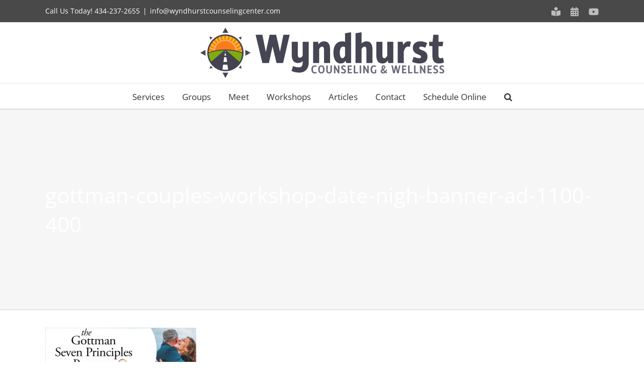

--- FILE ---
content_type: text/html; charset=UTF-8
request_url: https://wyndhurstcounselingcenter.com/lynchburg-counseling-home-page-2/gottman-couples-workshop-date-nigh-banner-ad-1100-400/
body_size: 12127
content:
<!DOCTYPE html>
<html class="avada-html-layout-wide avada-html-header-position-top" lang="en-US" prefix="og: http://ogp.me/ns# fb: http://ogp.me/ns/fb#">
<head>
	<meta http-equiv="X-UA-Compatible" content="IE=edge" />
	<meta http-equiv="Content-Type" content="text/html; charset=utf-8"/>
	<meta name="viewport" content="width=device-width, initial-scale=1" />
	<meta name='robots' content='index, follow, max-image-preview:large, max-snippet:-1, max-video-preview:-1' />

	<!-- This site is optimized with the Yoast SEO plugin v19.12 - https://yoast.com/wordpress/plugins/seo/ -->
	<title>gottman-couples-workshop-date-nigh-banner-ad-1100-400</title>
	<link rel="canonical" href="https://wyndhurstcounselingcenter.com/lynchburg-counseling-home-page-2/gottman-couples-workshop-date-nigh-banner-ad-1100-400/" />
	<meta property="og:locale" content="en_US" />
	<meta property="og:type" content="article" />
	<meta property="og:title" content="gottman-couples-workshop-date-nigh-banner-ad-1100-400" />
	<meta property="og:url" content="https://wyndhurstcounselingcenter.com/lynchburg-counseling-home-page-2/gottman-couples-workshop-date-nigh-banner-ad-1100-400/" />
	<meta property="og:site_name" content="wyndhurstcounselingcenter.com" />
	<meta property="article:publisher" content="https://www.facebook.com/wyndhurstcounselingcenter" />
	<meta property="article:modified_time" content="2020-06-26T14:45:10+00:00" />
	<meta property="og:image" content="https://wyndhurstcounselingcenter.com/lynchburg-counseling-home-page-2/gottman-couples-workshop-date-nigh-banner-ad-1100-400" />
	<meta property="og:image:width" content="1100" />
	<meta property="og:image:height" content="400" />
	<meta property="og:image:type" content="image/jpeg" />
	<script type="application/ld+json" class="yoast-schema-graph">{"@context":"https://schema.org","@graph":[{"@type":"WebPage","@id":"https://wyndhurstcounselingcenter.com/lynchburg-counseling-home-page-2/gottman-couples-workshop-date-nigh-banner-ad-1100-400/","url":"https://wyndhurstcounselingcenter.com/lynchburg-counseling-home-page-2/gottman-couples-workshop-date-nigh-banner-ad-1100-400/","name":"gottman-couples-workshop-date-nigh-banner-ad-1100-400","isPartOf":{"@id":"https://wyndhurstcounselingcenter.com/#website"},"primaryImageOfPage":{"@id":"https://wyndhurstcounselingcenter.com/lynchburg-counseling-home-page-2/gottman-couples-workshop-date-nigh-banner-ad-1100-400/#primaryimage"},"image":{"@id":"https://wyndhurstcounselingcenter.com/lynchburg-counseling-home-page-2/gottman-couples-workshop-date-nigh-banner-ad-1100-400/#primaryimage"},"thumbnailUrl":"https://wyndhurstcounselingcenter.com/wp-content/uploads/gottman-couples-workshop-date-nigh-banner-ad-1100-400.jpg","datePublished":"2020-06-26T14:44:49+00:00","dateModified":"2020-06-26T14:45:10+00:00","breadcrumb":{"@id":"https://wyndhurstcounselingcenter.com/lynchburg-counseling-home-page-2/gottman-couples-workshop-date-nigh-banner-ad-1100-400/#breadcrumb"},"inLanguage":"en-US","potentialAction":[{"@type":"ReadAction","target":["https://wyndhurstcounselingcenter.com/lynchburg-counseling-home-page-2/gottman-couples-workshop-date-nigh-banner-ad-1100-400/"]}]},{"@type":"ImageObject","inLanguage":"en-US","@id":"https://wyndhurstcounselingcenter.com/lynchburg-counseling-home-page-2/gottman-couples-workshop-date-nigh-banner-ad-1100-400/#primaryimage","url":"https://wyndhurstcounselingcenter.com/wp-content/uploads/gottman-couples-workshop-date-nigh-banner-ad-1100-400.jpg","contentUrl":"https://wyndhurstcounselingcenter.com/wp-content/uploads/gottman-couples-workshop-date-nigh-banner-ad-1100-400.jpg","width":1100,"height":400,"caption":"workshop and date night ad Wyndhurst counseling center Chuck Rodgers Trainer for the Gottman Seven Principles Program 1100"},{"@type":"BreadcrumbList","@id":"https://wyndhurstcounselingcenter.com/lynchburg-counseling-home-page-2/gottman-couples-workshop-date-nigh-banner-ad-1100-400/#breadcrumb","itemListElement":[{"@type":"ListItem","position":1,"name":"Lynchburg Counseling Home Page","item":"https://wyndhurstcounselingcenter.com/"},{"@type":"ListItem","position":2,"name":"gottman-couples-workshop-date-nigh-banner-ad-1100-400"}]},{"@type":"WebSite","@id":"https://wyndhurstcounselingcenter.com/#website","url":"https://wyndhurstcounselingcenter.com/","name":"Wyndhurst Counseling & Wellness","description":"","publisher":{"@id":"https://wyndhurstcounselingcenter.com/#organization"},"potentialAction":[{"@type":"SearchAction","target":{"@type":"EntryPoint","urlTemplate":"https://wyndhurstcounselingcenter.com/?s={search_term_string}"},"query-input":"required name=search_term_string"}],"inLanguage":"en-US"},{"@type":"Organization","@id":"https://wyndhurstcounselingcenter.com/#organization","name":"Wyndhurst Counseling & Wellness","url":"https://wyndhurstcounselingcenter.com/","logo":{"@type":"ImageObject","inLanguage":"en-US","@id":"https://wyndhurstcounselingcenter.com/#/schema/logo/image/","url":"https://wyndhurstcounselingcenter.com/wp-content/uploads/wcw-logo-06-2022-new-rectangle-1-485x100-1.png","contentUrl":"https://wyndhurstcounselingcenter.com/wp-content/uploads/wcw-logo-06-2022-new-rectangle-1-485x100-1.png","width":485,"height":100,"caption":"Wyndhurst Counseling & Wellness"},"image":{"@id":"https://wyndhurstcounselingcenter.com/#/schema/logo/image/"},"sameAs":["https://www.facebook.com/wyndhurstcounselingcenter"]}]}</script>
	<!-- / Yoast SEO plugin. -->


<link rel="alternate" type="application/rss+xml" title="wyndhurstcounselingcenter.com &raquo; Feed" href="https://wyndhurstcounselingcenter.com/feed/" />
<link rel="alternate" type="application/rss+xml" title="wyndhurstcounselingcenter.com &raquo; Comments Feed" href="https://wyndhurstcounselingcenter.com/comments/feed/" />
					<link rel="shortcut icon" href="https://wyndhurstcounselingcenter.com/wp-content/uploads/wcc-favicon-32.png" type="image/x-icon" />
		
		
		
				
		<meta property="og:title" content="gottman-couples-workshop-date-nigh-banner-ad-1100-400"/>
		<meta property="og:type" content="article"/>
		<meta property="og:url" content="https://wyndhurstcounselingcenter.com/lynchburg-counseling-home-page-2/gottman-couples-workshop-date-nigh-banner-ad-1100-400/"/>
		<meta property="og:site_name" content="wyndhurstcounselingcenter.com"/>
		<meta property="og:description" content=""/>

									<meta property="og:image" content="https://wyndhurstcounselingcenter.com/wp-content/uploads/wcw-logo-06-2022-new-rectangle-1-485x100-1.png"/>
									<!-- This site uses the Google Analytics by MonsterInsights plugin v8.11.0 - Using Analytics tracking - https://www.monsterinsights.com/ -->
		<!-- Note: MonsterInsights is not currently configured on this site. The site owner needs to authenticate with Google Analytics in the MonsterInsights settings panel. -->
					<!-- No UA code set -->
				<!-- / Google Analytics by MonsterInsights -->
		<script type="text/javascript">
window._wpemojiSettings = {"baseUrl":"https:\/\/s.w.org\/images\/core\/emoji\/14.0.0\/72x72\/","ext":".png","svgUrl":"https:\/\/s.w.org\/images\/core\/emoji\/14.0.0\/svg\/","svgExt":".svg","source":{"concatemoji":"https:\/\/wyndhurstcounselingcenter.com\/wp-includes\/js\/wp-emoji-release.min.js?ver=6.1.1"}};
/*! This file is auto-generated */
!function(e,a,t){var n,r,o,i=a.createElement("canvas"),p=i.getContext&&i.getContext("2d");function s(e,t){var a=String.fromCharCode,e=(p.clearRect(0,0,i.width,i.height),p.fillText(a.apply(this,e),0,0),i.toDataURL());return p.clearRect(0,0,i.width,i.height),p.fillText(a.apply(this,t),0,0),e===i.toDataURL()}function c(e){var t=a.createElement("script");t.src=e,t.defer=t.type="text/javascript",a.getElementsByTagName("head")[0].appendChild(t)}for(o=Array("flag","emoji"),t.supports={everything:!0,everythingExceptFlag:!0},r=0;r<o.length;r++)t.supports[o[r]]=function(e){if(p&&p.fillText)switch(p.textBaseline="top",p.font="600 32px Arial",e){case"flag":return s([127987,65039,8205,9895,65039],[127987,65039,8203,9895,65039])?!1:!s([55356,56826,55356,56819],[55356,56826,8203,55356,56819])&&!s([55356,57332,56128,56423,56128,56418,56128,56421,56128,56430,56128,56423,56128,56447],[55356,57332,8203,56128,56423,8203,56128,56418,8203,56128,56421,8203,56128,56430,8203,56128,56423,8203,56128,56447]);case"emoji":return!s([129777,127995,8205,129778,127999],[129777,127995,8203,129778,127999])}return!1}(o[r]),t.supports.everything=t.supports.everything&&t.supports[o[r]],"flag"!==o[r]&&(t.supports.everythingExceptFlag=t.supports.everythingExceptFlag&&t.supports[o[r]]);t.supports.everythingExceptFlag=t.supports.everythingExceptFlag&&!t.supports.flag,t.DOMReady=!1,t.readyCallback=function(){t.DOMReady=!0},t.supports.everything||(n=function(){t.readyCallback()},a.addEventListener?(a.addEventListener("DOMContentLoaded",n,!1),e.addEventListener("load",n,!1)):(e.attachEvent("onload",n),a.attachEvent("onreadystatechange",function(){"complete"===a.readyState&&t.readyCallback()})),(e=t.source||{}).concatemoji?c(e.concatemoji):e.wpemoji&&e.twemoji&&(c(e.twemoji),c(e.wpemoji)))}(window,document,window._wpemojiSettings);
</script>
<style type="text/css">
img.wp-smiley,
img.emoji {
	display: inline !important;
	border: none !important;
	box-shadow: none !important;
	height: 1em !important;
	width: 1em !important;
	margin: 0 0.07em !important;
	vertical-align: -0.1em !important;
	background: none !important;
	padding: 0 !important;
}
</style>
	<link rel='stylesheet' id='classic-theme-styles-css' href='https://wyndhurstcounselingcenter.com/wp-includes/css/classic-themes.min.css?ver=1' type='text/css' media='all' />
<style id='global-styles-inline-css' type='text/css'>
body{--wp--preset--color--black: #000000;--wp--preset--color--cyan-bluish-gray: #abb8c3;--wp--preset--color--white: #ffffff;--wp--preset--color--pale-pink: #f78da7;--wp--preset--color--vivid-red: #cf2e2e;--wp--preset--color--luminous-vivid-orange: #ff6900;--wp--preset--color--luminous-vivid-amber: #fcb900;--wp--preset--color--light-green-cyan: #7bdcb5;--wp--preset--color--vivid-green-cyan: #00d084;--wp--preset--color--pale-cyan-blue: #8ed1fc;--wp--preset--color--vivid-cyan-blue: #0693e3;--wp--preset--color--vivid-purple: #9b51e0;--wp--preset--gradient--vivid-cyan-blue-to-vivid-purple: linear-gradient(135deg,rgba(6,147,227,1) 0%,rgb(155,81,224) 100%);--wp--preset--gradient--light-green-cyan-to-vivid-green-cyan: linear-gradient(135deg,rgb(122,220,180) 0%,rgb(0,208,130) 100%);--wp--preset--gradient--luminous-vivid-amber-to-luminous-vivid-orange: linear-gradient(135deg,rgba(252,185,0,1) 0%,rgba(255,105,0,1) 100%);--wp--preset--gradient--luminous-vivid-orange-to-vivid-red: linear-gradient(135deg,rgba(255,105,0,1) 0%,rgb(207,46,46) 100%);--wp--preset--gradient--very-light-gray-to-cyan-bluish-gray: linear-gradient(135deg,rgb(238,238,238) 0%,rgb(169,184,195) 100%);--wp--preset--gradient--cool-to-warm-spectrum: linear-gradient(135deg,rgb(74,234,220) 0%,rgb(151,120,209) 20%,rgb(207,42,186) 40%,rgb(238,44,130) 60%,rgb(251,105,98) 80%,rgb(254,248,76) 100%);--wp--preset--gradient--blush-light-purple: linear-gradient(135deg,rgb(255,206,236) 0%,rgb(152,150,240) 100%);--wp--preset--gradient--blush-bordeaux: linear-gradient(135deg,rgb(254,205,165) 0%,rgb(254,45,45) 50%,rgb(107,0,62) 100%);--wp--preset--gradient--luminous-dusk: linear-gradient(135deg,rgb(255,203,112) 0%,rgb(199,81,192) 50%,rgb(65,88,208) 100%);--wp--preset--gradient--pale-ocean: linear-gradient(135deg,rgb(255,245,203) 0%,rgb(182,227,212) 50%,rgb(51,167,181) 100%);--wp--preset--gradient--electric-grass: linear-gradient(135deg,rgb(202,248,128) 0%,rgb(113,206,126) 100%);--wp--preset--gradient--midnight: linear-gradient(135deg,rgb(2,3,129) 0%,rgb(40,116,252) 100%);--wp--preset--duotone--dark-grayscale: url('#wp-duotone-dark-grayscale');--wp--preset--duotone--grayscale: url('#wp-duotone-grayscale');--wp--preset--duotone--purple-yellow: url('#wp-duotone-purple-yellow');--wp--preset--duotone--blue-red: url('#wp-duotone-blue-red');--wp--preset--duotone--midnight: url('#wp-duotone-midnight');--wp--preset--duotone--magenta-yellow: url('#wp-duotone-magenta-yellow');--wp--preset--duotone--purple-green: url('#wp-duotone-purple-green');--wp--preset--duotone--blue-orange: url('#wp-duotone-blue-orange');--wp--preset--font-size--small: 12.75px;--wp--preset--font-size--medium: 20px;--wp--preset--font-size--large: 25.5px;--wp--preset--font-size--x-large: 42px;--wp--preset--font-size--normal: 17px;--wp--preset--font-size--xlarge: 34px;--wp--preset--font-size--huge: 51px;--wp--preset--spacing--20: 0.44rem;--wp--preset--spacing--30: 0.67rem;--wp--preset--spacing--40: 1rem;--wp--preset--spacing--50: 1.5rem;--wp--preset--spacing--60: 2.25rem;--wp--preset--spacing--70: 3.38rem;--wp--preset--spacing--80: 5.06rem;}:where(.is-layout-flex){gap: 0.5em;}body .is-layout-flow > .alignleft{float: left;margin-inline-start: 0;margin-inline-end: 2em;}body .is-layout-flow > .alignright{float: right;margin-inline-start: 2em;margin-inline-end: 0;}body .is-layout-flow > .aligncenter{margin-left: auto !important;margin-right: auto !important;}body .is-layout-constrained > .alignleft{float: left;margin-inline-start: 0;margin-inline-end: 2em;}body .is-layout-constrained > .alignright{float: right;margin-inline-start: 2em;margin-inline-end: 0;}body .is-layout-constrained > .aligncenter{margin-left: auto !important;margin-right: auto !important;}body .is-layout-constrained > :where(:not(.alignleft):not(.alignright):not(.alignfull)){max-width: var(--wp--style--global--content-size);margin-left: auto !important;margin-right: auto !important;}body .is-layout-constrained > .alignwide{max-width: var(--wp--style--global--wide-size);}body .is-layout-flex{display: flex;}body .is-layout-flex{flex-wrap: wrap;align-items: center;}body .is-layout-flex > *{margin: 0;}:where(.wp-block-columns.is-layout-flex){gap: 2em;}.has-black-color{color: var(--wp--preset--color--black) !important;}.has-cyan-bluish-gray-color{color: var(--wp--preset--color--cyan-bluish-gray) !important;}.has-white-color{color: var(--wp--preset--color--white) !important;}.has-pale-pink-color{color: var(--wp--preset--color--pale-pink) !important;}.has-vivid-red-color{color: var(--wp--preset--color--vivid-red) !important;}.has-luminous-vivid-orange-color{color: var(--wp--preset--color--luminous-vivid-orange) !important;}.has-luminous-vivid-amber-color{color: var(--wp--preset--color--luminous-vivid-amber) !important;}.has-light-green-cyan-color{color: var(--wp--preset--color--light-green-cyan) !important;}.has-vivid-green-cyan-color{color: var(--wp--preset--color--vivid-green-cyan) !important;}.has-pale-cyan-blue-color{color: var(--wp--preset--color--pale-cyan-blue) !important;}.has-vivid-cyan-blue-color{color: var(--wp--preset--color--vivid-cyan-blue) !important;}.has-vivid-purple-color{color: var(--wp--preset--color--vivid-purple) !important;}.has-black-background-color{background-color: var(--wp--preset--color--black) !important;}.has-cyan-bluish-gray-background-color{background-color: var(--wp--preset--color--cyan-bluish-gray) !important;}.has-white-background-color{background-color: var(--wp--preset--color--white) !important;}.has-pale-pink-background-color{background-color: var(--wp--preset--color--pale-pink) !important;}.has-vivid-red-background-color{background-color: var(--wp--preset--color--vivid-red) !important;}.has-luminous-vivid-orange-background-color{background-color: var(--wp--preset--color--luminous-vivid-orange) !important;}.has-luminous-vivid-amber-background-color{background-color: var(--wp--preset--color--luminous-vivid-amber) !important;}.has-light-green-cyan-background-color{background-color: var(--wp--preset--color--light-green-cyan) !important;}.has-vivid-green-cyan-background-color{background-color: var(--wp--preset--color--vivid-green-cyan) !important;}.has-pale-cyan-blue-background-color{background-color: var(--wp--preset--color--pale-cyan-blue) !important;}.has-vivid-cyan-blue-background-color{background-color: var(--wp--preset--color--vivid-cyan-blue) !important;}.has-vivid-purple-background-color{background-color: var(--wp--preset--color--vivid-purple) !important;}.has-black-border-color{border-color: var(--wp--preset--color--black) !important;}.has-cyan-bluish-gray-border-color{border-color: var(--wp--preset--color--cyan-bluish-gray) !important;}.has-white-border-color{border-color: var(--wp--preset--color--white) !important;}.has-pale-pink-border-color{border-color: var(--wp--preset--color--pale-pink) !important;}.has-vivid-red-border-color{border-color: var(--wp--preset--color--vivid-red) !important;}.has-luminous-vivid-orange-border-color{border-color: var(--wp--preset--color--luminous-vivid-orange) !important;}.has-luminous-vivid-amber-border-color{border-color: var(--wp--preset--color--luminous-vivid-amber) !important;}.has-light-green-cyan-border-color{border-color: var(--wp--preset--color--light-green-cyan) !important;}.has-vivid-green-cyan-border-color{border-color: var(--wp--preset--color--vivid-green-cyan) !important;}.has-pale-cyan-blue-border-color{border-color: var(--wp--preset--color--pale-cyan-blue) !important;}.has-vivid-cyan-blue-border-color{border-color: var(--wp--preset--color--vivid-cyan-blue) !important;}.has-vivid-purple-border-color{border-color: var(--wp--preset--color--vivid-purple) !important;}.has-vivid-cyan-blue-to-vivid-purple-gradient-background{background: var(--wp--preset--gradient--vivid-cyan-blue-to-vivid-purple) !important;}.has-light-green-cyan-to-vivid-green-cyan-gradient-background{background: var(--wp--preset--gradient--light-green-cyan-to-vivid-green-cyan) !important;}.has-luminous-vivid-amber-to-luminous-vivid-orange-gradient-background{background: var(--wp--preset--gradient--luminous-vivid-amber-to-luminous-vivid-orange) !important;}.has-luminous-vivid-orange-to-vivid-red-gradient-background{background: var(--wp--preset--gradient--luminous-vivid-orange-to-vivid-red) !important;}.has-very-light-gray-to-cyan-bluish-gray-gradient-background{background: var(--wp--preset--gradient--very-light-gray-to-cyan-bluish-gray) !important;}.has-cool-to-warm-spectrum-gradient-background{background: var(--wp--preset--gradient--cool-to-warm-spectrum) !important;}.has-blush-light-purple-gradient-background{background: var(--wp--preset--gradient--blush-light-purple) !important;}.has-blush-bordeaux-gradient-background{background: var(--wp--preset--gradient--blush-bordeaux) !important;}.has-luminous-dusk-gradient-background{background: var(--wp--preset--gradient--luminous-dusk) !important;}.has-pale-ocean-gradient-background{background: var(--wp--preset--gradient--pale-ocean) !important;}.has-electric-grass-gradient-background{background: var(--wp--preset--gradient--electric-grass) !important;}.has-midnight-gradient-background{background: var(--wp--preset--gradient--midnight) !important;}.has-small-font-size{font-size: var(--wp--preset--font-size--small) !important;}.has-medium-font-size{font-size: var(--wp--preset--font-size--medium) !important;}.has-large-font-size{font-size: var(--wp--preset--font-size--large) !important;}.has-x-large-font-size{font-size: var(--wp--preset--font-size--x-large) !important;}
.wp-block-navigation a:where(:not(.wp-element-button)){color: inherit;}
:where(.wp-block-columns.is-layout-flex){gap: 2em;}
.wp-block-pullquote{font-size: 1.5em;line-height: 1.6;}
</style>
<link rel='stylesheet' id='child-style-css' href='https://wyndhurstcounselingcenter.com/wp-content/themes/Avada-Child-Theme-7/style.css?ver=6.1.1' type='text/css' media='all' />
<link rel='stylesheet' id='fusion-dynamic-css-css' href='https://wyndhurstcounselingcenter.com/wp-content/uploads/fusion-styles/7bc724b5f1b102faaaf6bbd7bf782769.min.css?ver=3.8' type='text/css' media='all' />
<script type='text/javascript' src='https://wyndhurstcounselingcenter.com/wp-includes/js/jquery/jquery.min.js?ver=3.6.1' id='jquery-core-js'></script>
<script type='text/javascript' src='https://wyndhurstcounselingcenter.com/wp-includes/js/jquery/jquery-migrate.min.js?ver=3.3.2' id='jquery-migrate-js'></script>
<link rel="https://api.w.org/" href="https://wyndhurstcounselingcenter.com/wp-json/" /><link rel="alternate" type="application/json" href="https://wyndhurstcounselingcenter.com/wp-json/wp/v2/media/6345" /><link rel="EditURI" type="application/rsd+xml" title="RSD" href="https://wyndhurstcounselingcenter.com/xmlrpc.php?rsd" />
<link rel="wlwmanifest" type="application/wlwmanifest+xml" href="https://wyndhurstcounselingcenter.com/wp-includes/wlwmanifest.xml" />
<meta name="generator" content="WordPress 6.1.1" />
<link rel='shortlink' href='https://wyndhurstcounselingcenter.com/?p=6345' />
<link rel="alternate" type="application/json+oembed" href="https://wyndhurstcounselingcenter.com/wp-json/oembed/1.0/embed?url=https%3A%2F%2Fwyndhurstcounselingcenter.com%2Flynchburg-counseling-home-page-2%2Fgottman-couples-workshop-date-nigh-banner-ad-1100-400%2F" />
<link rel="alternate" type="text/xml+oembed" href="https://wyndhurstcounselingcenter.com/wp-json/oembed/1.0/embed?url=https%3A%2F%2Fwyndhurstcounselingcenter.com%2Flynchburg-counseling-home-page-2%2Fgottman-couples-workshop-date-nigh-banner-ad-1100-400%2F&#038;format=xml" />
<style type="text/css" id="css-fb-visibility">@media screen and (max-width: 640px){.fusion-no-small-visibility{display:none !important;}body .sm-text-align-center{text-align:center !important;}body .sm-text-align-left{text-align:left !important;}body .sm-text-align-right{text-align:right !important;}body .sm-flex-align-center{justify-content:center !important;}body .sm-flex-align-flex-start{justify-content:flex-start !important;}body .sm-flex-align-flex-end{justify-content:flex-end !important;}body .sm-mx-auto{margin-left:auto !important;margin-right:auto !important;}body .sm-ml-auto{margin-left:auto !important;}body .sm-mr-auto{margin-right:auto !important;}body .fusion-absolute-position-small{position:absolute;top:auto;width:100%;}.awb-sticky.awb-sticky-small{ position: sticky }}@media screen and (min-width: 641px) and (max-width: 1024px){.fusion-no-medium-visibility{display:none !important;}body .md-text-align-center{text-align:center !important;}body .md-text-align-left{text-align:left !important;}body .md-text-align-right{text-align:right !important;}body .md-flex-align-center{justify-content:center !important;}body .md-flex-align-flex-start{justify-content:flex-start !important;}body .md-flex-align-flex-end{justify-content:flex-end !important;}body .md-mx-auto{margin-left:auto !important;margin-right:auto !important;}body .md-ml-auto{margin-left:auto !important;}body .md-mr-auto{margin-right:auto !important;}body .fusion-absolute-position-medium{position:absolute;top:auto;width:100%;}.awb-sticky.awb-sticky-medium{ position: sticky }}@media screen and (min-width: 1025px){.fusion-no-large-visibility{display:none !important;}body .lg-text-align-center{text-align:center !important;}body .lg-text-align-left{text-align:left !important;}body .lg-text-align-right{text-align:right !important;}body .lg-flex-align-center{justify-content:center !important;}body .lg-flex-align-flex-start{justify-content:flex-start !important;}body .lg-flex-align-flex-end{justify-content:flex-end !important;}body .lg-mx-auto{margin-left:auto !important;margin-right:auto !important;}body .lg-ml-auto{margin-left:auto !important;}body .lg-mr-auto{margin-right:auto !important;}body .fusion-absolute-position-large{position:absolute;top:auto;width:100%;}.awb-sticky.awb-sticky-large{ position: sticky }}</style><style type="text/css">.broken_link, a.broken_link {
	text-decoration: line-through;
}</style>		<script type="text/javascript">
			var doc = document.documentElement;
			doc.setAttribute( 'data-useragent', navigator.userAgent );
		</script>
		<!-- Google tag (gtag.js) -->
<script async src="https://www.googletagmanager.com/gtag/js?id=UA-34719699-1"></script>
<script>
  window.dataLayer = window.dataLayer || [];
  function gtag(){dataLayer.push(arguments);}
  gtag('js', new Date());

  gtag('config', 'UA-34719699-1');
</script>

<script>
  (function(i,s,o,g,r,a,m){i['GoogleAnalyticsObject']=r;i[r]=i[r]||function(){
  (i[r].q=i[r].q||[]).push(arguments)},i[r].l=1*new Date();a=s.createElement(o),
  m=s.getElementsByTagName(o)[0];a.async=1;a.src=g;m.parentNode.insertBefore(a,m)
  })(window,document,'script','https://www.google-analytics.com/analytics.js','ga');

  ga('create', 'UA-34719699-1', 'auto');
  ga('send', 'pageview');

</script>
	</head>

<body class="attachment attachment-template-default attachmentid-6345 attachment-jpeg fusion-image-hovers fusion-pagination-sizing fusion-button_type-flat fusion-button_span-no fusion-button_gradient-linear avada-image-rollover-circle-yes avada-image-rollover-no fusion-body ltr fusion-sticky-header no-tablet-sticky-header no-mobile-sticky-header no-mobile-slidingbar no-mobile-totop avada-has-rev-slider-styles fusion-disable-outline fusion-sub-menu-fade mobile-logo-pos-center layout-wide-mode avada-has-boxed-modal-shadow-none layout-scroll-offset-full avada-has-zero-margin-offset-top fusion-top-header menu-text-align-center mobile-menu-design-modern fusion-show-pagination-text fusion-header-layout-v5 avada-responsive avada-footer-fx-none avada-menu-highlight-style-bar fusion-search-form-classic fusion-main-menu-search-overlay fusion-avatar-square avada-sticky-shrinkage avada-dropdown-styles avada-blog-layout-medium avada-blog-archive-layout-medium avada-header-shadow-no avada-menu-icon-position-left avada-has-megamenu-shadow avada-has-mainmenu-dropdown-divider avada-has-main-nav-search-icon avada-has-breadcrumb-mobile-hidden avada-has-titlebar-bar_and_content avada-has-pagination-padding avada-flyout-menu-direction-fade avada-ec-views-v1" data-awb-post-id="6345">
	<svg xmlns="http://www.w3.org/2000/svg" viewBox="0 0 0 0" width="0" height="0" focusable="false" role="none" style="visibility: hidden; position: absolute; left: -9999px; overflow: hidden;" ><defs><filter id="wp-duotone-dark-grayscale"><feColorMatrix color-interpolation-filters="sRGB" type="matrix" values=" .299 .587 .114 0 0 .299 .587 .114 0 0 .299 .587 .114 0 0 .299 .587 .114 0 0 " /><feComponentTransfer color-interpolation-filters="sRGB" ><feFuncR type="table" tableValues="0 0.49803921568627" /><feFuncG type="table" tableValues="0 0.49803921568627" /><feFuncB type="table" tableValues="0 0.49803921568627" /><feFuncA type="table" tableValues="1 1" /></feComponentTransfer><feComposite in2="SourceGraphic" operator="in" /></filter></defs></svg><svg xmlns="http://www.w3.org/2000/svg" viewBox="0 0 0 0" width="0" height="0" focusable="false" role="none" style="visibility: hidden; position: absolute; left: -9999px; overflow: hidden;" ><defs><filter id="wp-duotone-grayscale"><feColorMatrix color-interpolation-filters="sRGB" type="matrix" values=" .299 .587 .114 0 0 .299 .587 .114 0 0 .299 .587 .114 0 0 .299 .587 .114 0 0 " /><feComponentTransfer color-interpolation-filters="sRGB" ><feFuncR type="table" tableValues="0 1" /><feFuncG type="table" tableValues="0 1" /><feFuncB type="table" tableValues="0 1" /><feFuncA type="table" tableValues="1 1" /></feComponentTransfer><feComposite in2="SourceGraphic" operator="in" /></filter></defs></svg><svg xmlns="http://www.w3.org/2000/svg" viewBox="0 0 0 0" width="0" height="0" focusable="false" role="none" style="visibility: hidden; position: absolute; left: -9999px; overflow: hidden;" ><defs><filter id="wp-duotone-purple-yellow"><feColorMatrix color-interpolation-filters="sRGB" type="matrix" values=" .299 .587 .114 0 0 .299 .587 .114 0 0 .299 .587 .114 0 0 .299 .587 .114 0 0 " /><feComponentTransfer color-interpolation-filters="sRGB" ><feFuncR type="table" tableValues="0.54901960784314 0.98823529411765" /><feFuncG type="table" tableValues="0 1" /><feFuncB type="table" tableValues="0.71764705882353 0.25490196078431" /><feFuncA type="table" tableValues="1 1" /></feComponentTransfer><feComposite in2="SourceGraphic" operator="in" /></filter></defs></svg><svg xmlns="http://www.w3.org/2000/svg" viewBox="0 0 0 0" width="0" height="0" focusable="false" role="none" style="visibility: hidden; position: absolute; left: -9999px; overflow: hidden;" ><defs><filter id="wp-duotone-blue-red"><feColorMatrix color-interpolation-filters="sRGB" type="matrix" values=" .299 .587 .114 0 0 .299 .587 .114 0 0 .299 .587 .114 0 0 .299 .587 .114 0 0 " /><feComponentTransfer color-interpolation-filters="sRGB" ><feFuncR type="table" tableValues="0 1" /><feFuncG type="table" tableValues="0 0.27843137254902" /><feFuncB type="table" tableValues="0.5921568627451 0.27843137254902" /><feFuncA type="table" tableValues="1 1" /></feComponentTransfer><feComposite in2="SourceGraphic" operator="in" /></filter></defs></svg><svg xmlns="http://www.w3.org/2000/svg" viewBox="0 0 0 0" width="0" height="0" focusable="false" role="none" style="visibility: hidden; position: absolute; left: -9999px; overflow: hidden;" ><defs><filter id="wp-duotone-midnight"><feColorMatrix color-interpolation-filters="sRGB" type="matrix" values=" .299 .587 .114 0 0 .299 .587 .114 0 0 .299 .587 .114 0 0 .299 .587 .114 0 0 " /><feComponentTransfer color-interpolation-filters="sRGB" ><feFuncR type="table" tableValues="0 0" /><feFuncG type="table" tableValues="0 0.64705882352941" /><feFuncB type="table" tableValues="0 1" /><feFuncA type="table" tableValues="1 1" /></feComponentTransfer><feComposite in2="SourceGraphic" operator="in" /></filter></defs></svg><svg xmlns="http://www.w3.org/2000/svg" viewBox="0 0 0 0" width="0" height="0" focusable="false" role="none" style="visibility: hidden; position: absolute; left: -9999px; overflow: hidden;" ><defs><filter id="wp-duotone-magenta-yellow"><feColorMatrix color-interpolation-filters="sRGB" type="matrix" values=" .299 .587 .114 0 0 .299 .587 .114 0 0 .299 .587 .114 0 0 .299 .587 .114 0 0 " /><feComponentTransfer color-interpolation-filters="sRGB" ><feFuncR type="table" tableValues="0.78039215686275 1" /><feFuncG type="table" tableValues="0 0.94901960784314" /><feFuncB type="table" tableValues="0.35294117647059 0.47058823529412" /><feFuncA type="table" tableValues="1 1" /></feComponentTransfer><feComposite in2="SourceGraphic" operator="in" /></filter></defs></svg><svg xmlns="http://www.w3.org/2000/svg" viewBox="0 0 0 0" width="0" height="0" focusable="false" role="none" style="visibility: hidden; position: absolute; left: -9999px; overflow: hidden;" ><defs><filter id="wp-duotone-purple-green"><feColorMatrix color-interpolation-filters="sRGB" type="matrix" values=" .299 .587 .114 0 0 .299 .587 .114 0 0 .299 .587 .114 0 0 .299 .587 .114 0 0 " /><feComponentTransfer color-interpolation-filters="sRGB" ><feFuncR type="table" tableValues="0.65098039215686 0.40392156862745" /><feFuncG type="table" tableValues="0 1" /><feFuncB type="table" tableValues="0.44705882352941 0.4" /><feFuncA type="table" tableValues="1 1" /></feComponentTransfer><feComposite in2="SourceGraphic" operator="in" /></filter></defs></svg><svg xmlns="http://www.w3.org/2000/svg" viewBox="0 0 0 0" width="0" height="0" focusable="false" role="none" style="visibility: hidden; position: absolute; left: -9999px; overflow: hidden;" ><defs><filter id="wp-duotone-blue-orange"><feColorMatrix color-interpolation-filters="sRGB" type="matrix" values=" .299 .587 .114 0 0 .299 .587 .114 0 0 .299 .587 .114 0 0 .299 .587 .114 0 0 " /><feComponentTransfer color-interpolation-filters="sRGB" ><feFuncR type="table" tableValues="0.098039215686275 1" /><feFuncG type="table" tableValues="0 0.66274509803922" /><feFuncB type="table" tableValues="0.84705882352941 0.41960784313725" /><feFuncA type="table" tableValues="1 1" /></feComponentTransfer><feComposite in2="SourceGraphic" operator="in" /></filter></defs></svg>	<a class="skip-link screen-reader-text" href="#content">Skip to content</a>

	<div id="boxed-wrapper">
		<div class="fusion-sides-frame"></div>
		<div id="wrapper" class="fusion-wrapper">
			<div id="home" style="position:relative;top:-1px;"></div>
			
				
			<header class="fusion-header-wrapper">
				<div class="fusion-header-v5 fusion-logo-alignment fusion-logo-center fusion-sticky-menu- fusion-sticky-logo- fusion-mobile-logo- fusion-sticky-menu-only fusion-header-menu-align-center fusion-mobile-menu-design-modern">
					
<div class="fusion-secondary-header">
	<div class="fusion-row">
					<div class="fusion-alignleft">
				<div class="fusion-contact-info"><span class="fusion-contact-info-phone-number">Call Us Today! <a href="tel:434-237-2655">434-237-2655</a></span><span class="fusion-header-separator">|</span><span class="fusion-contact-info-email-address"><a href="mailto:&#105;&#110;fo&#64;&#119;y&#110;&#100;hu&#114;s&#116;&#99;oun&#115;e&#108;i&#110;&#103;&#99;&#101;n&#116;&#101;&#114;.c&#111;&#109;">&#105;&#110;fo&#64;&#119;y&#110;&#100;hu&#114;s&#116;&#99;oun&#115;e&#108;i&#110;&#103;&#99;&#101;n&#116;&#101;&#114;.c&#111;&#109;</a></span></div>			</div>
							<div class="fusion-alignright">
				<div class="fusion-social-links-header"><div class="fusion-social-networks"><div class="fusion-social-networks-wrapper"><a  class="awb-custom-icon fusion-social-network-icon fusion-tooltip fa-book-reader fas" style="position:relative;" data-placement="bottom" data-title="Meet our Staff" data-toggle="tooltip" title="Meet our Staff" href="https://wyndhurstcounselingcenter.com/meet-the-staff/" target="_blank" rel="noopener noreferrer"><span class="screen-reader-text">Meet our Staff</span></a><a  class="awb-custom-icon fusion-social-network-icon fusion-tooltip fa-calendar-alt fas" style="position:relative;" data-placement="bottom" data-title="Schedule an Appointment" data-toggle="tooltip" title="Schedule an Appointment" href="https://www.therapyportal.com/p/wyndhurst/appointments/availability/" target="_blank" rel="noopener noreferrer"><span class="screen-reader-text">Schedule an Appointment</span></a><a  class="fusion-social-network-icon fusion-tooltip fa-youtube fab" style data-placement="bottom" data-title="YouTube" data-toggle="tooltip" title="YouTube" href="https://www.youtube.com/@TabletopCoffee" target="_blank" rel="noopener noreferrer"><span class="screen-reader-text">YouTube</span></a></div></div></div>			</div>
			</div>
</div>
<div class="fusion-header-sticky-height"></div>
<div class="fusion-sticky-header-wrapper"> <!-- start fusion sticky header wrapper -->
	<div class="fusion-header">
		<div class="fusion-row">
							<div class="fusion-logo" data-margin-top="10px" data-margin-bottom="10px" data-margin-left="0px" data-margin-right="0px">
			<a class="fusion-logo-link"  href="https://wyndhurstcounselingcenter.com/" >

						<!-- standard logo -->
			<img src="https://wyndhurstcounselingcenter.com/wp-content/uploads/wcw-logo-06-2022-new-rectangle-1-485x100-1.png" srcset="https://wyndhurstcounselingcenter.com/wp-content/uploads/wcw-logo-06-2022-new-rectangle-1-485x100-1.png 1x" width="485" height="100" alt="wyndhurstcounselingcenter.com Logo" data-retina_logo_url="" class="fusion-standard-logo" />

			
					</a>
		</div>
								<div class="fusion-mobile-menu-icons">
							<a href="#" class="fusion-icon awb-icon-bars" aria-label="Toggle mobile menu" aria-expanded="false"></a>
		
		
		
			</div>
			
					</div>
	</div>
	<div class="fusion-secondary-main-menu">
		<div class="fusion-row">
			<nav class="fusion-main-menu" aria-label="Main Menu"><div class="fusion-overlay-search">		<form role="search" class="searchform fusion-search-form  fusion-search-form-classic" method="get" action="https://wyndhurstcounselingcenter.com/">
			<div class="fusion-search-form-content">

				
				<div class="fusion-search-field search-field">
					<label><span class="screen-reader-text">Search for:</span>
													<input type="search" value="" name="s" class="s" placeholder="Search..." required aria-required="true" aria-label="Search..."/>
											</label>
				</div>
				<div class="fusion-search-button search-button">
					<input type="submit" class="fusion-search-submit searchsubmit" aria-label="Search" value="&#xf002;" />
									</div>

				
			</div>


			
		</form>
		<div class="fusion-search-spacer"></div><a href="#" role="button" aria-label="Close Search" class="fusion-close-search"></a></div><ul id="menu-menu-home" class="fusion-menu"><li  id="menu-item-3928"  class="menu-item menu-item-type-custom menu-item-object-custom menu-item-3928"  data-item-id="3928"><a  href="/counseling-services/" class="fusion-bar-highlight"><span class="menu-text">Services</span></a></li><li  id="menu-item-8120"  class="menu-item menu-item-type-post_type menu-item-object-page menu-item-8120"  data-item-id="8120"><a  href="https://wyndhurstcounselingcenter.com/group-counseling-services-lynchburg-va/" class="fusion-bar-highlight"><span class="menu-text">Groups</span></a></li><li  id="menu-item-3929"  class="menu-item menu-item-type-post_type menu-item-object-page menu-item-3929"  data-item-id="3929"><a  href="https://wyndhurstcounselingcenter.com/meet-the-staff/" class="fusion-bar-highlight"><span class="menu-text">Meet</span></a></li><li  id="menu-item-10466"  class="menu-item menu-item-type-post_type menu-item-object-page menu-item-10466"  data-item-id="10466"><a  href="https://wyndhurstcounselingcenter.com/counseling-workshops-lynchburg/" class="fusion-bar-highlight"><span class="menu-text">Workshops</span></a></li><li  id="menu-item-7887"  class="menu-item menu-item-type-post_type menu-item-object-page menu-item-7887"  data-item-id="7887"><a  href="https://wyndhurstcounselingcenter.com/articles/" class="fusion-bar-highlight"><span class="menu-text">Articles</span></a></li><li  id="menu-item-3934"  class="menu-item menu-item-type-custom menu-item-object-custom menu-item-3934"  data-item-id="3934"><a  href="/contact-us/" class="fusion-bar-highlight"><span class="menu-text">Contact</span></a></li><li  id="menu-item-3933"  class="menu-item menu-item-type-custom menu-item-object-custom menu-item-3933"  data-item-id="3933"><a  target="_blank" rel="noopener noreferrer" href="https://www.therapyportal.com/p/wyndhurst/appointments/availability/" class="fusion-bar-highlight"><span class="menu-text">Schedule Online</span></a></li><li class="fusion-custom-menu-item fusion-main-menu-search fusion-search-overlay"><a class="fusion-main-menu-icon fusion-bar-highlight" href="#" aria-label="Search" data-title="Search" title="Search" role="button" aria-expanded="false"></a></li></ul></nav>
<nav class="fusion-mobile-nav-holder fusion-mobile-menu-text-align-left" aria-label="Main Menu Mobile"></nav>

					</div>
	</div>
</div> <!-- end fusion sticky header wrapper -->
				</div>
				<div class="fusion-clearfix"></div>
			</header>
							
						<div id="sliders-container" class="fusion-slider-visibility">
					</div>
				
				
			
			<section class="avada-page-titlebar-wrapper" aria-label="Page Title Bar">
	<div class="fusion-page-title-bar fusion-page-title-bar-breadcrumbs fusion-page-title-bar-left">
		<div class="fusion-page-title-row">
			<div class="fusion-page-title-wrapper">
				<div class="fusion-page-title-captions">

																							<h1 class="entry-title">gottman-couples-workshop-date-nigh-banner-ad-1100-400</h1>

											
					
				</div>

													
			</div>
		</div>
	</div>
</section>

						<main id="main" class="clearfix ">
				<div class="fusion-row" style="">
<section id="content" style="width: 100%;">
					<div id="post-6345" class="post-6345 attachment type-attachment status-inherit hentry">
			<span class="entry-title rich-snippet-hidden">gottman-couples-workshop-date-nigh-banner-ad-1100-400</span><span class="vcard rich-snippet-hidden"><span class="fn"><a href="https://wyndhurstcounselingcenter.com/author/adminwcc/" title="Posts by adminwcc" rel="author">adminwcc</a></span></span><span class="updated rich-snippet-hidden">2020-06-26T11:45:10-03:00</span>
				
			<div class="post-content">
				<p class="attachment"><a data-rel="iLightbox[postimages]" data-title="" data-caption="" href='https://wyndhurstcounselingcenter.com/wp-content/uploads/gottman-couples-workshop-date-nigh-banner-ad-1100-400.jpg'><img width="300" height="109" src="https://wyndhurstcounselingcenter.com/wp-content/uploads/gottman-couples-workshop-date-nigh-banner-ad-1100-400-300x109.jpg" class="attachment-medium size-medium" alt="workshop and date night ad Wyndhurst counseling center Chuck Rodgers Trainer for the Gottman Seven Principles Program 1100" decoding="async" srcset="https://wyndhurstcounselingcenter.com/wp-content/uploads/gottman-couples-workshop-date-nigh-banner-ad-1100-400-200x73.jpg 200w, https://wyndhurstcounselingcenter.com/wp-content/uploads/gottman-couples-workshop-date-nigh-banner-ad-1100-400-300x109.jpg 300w, https://wyndhurstcounselingcenter.com/wp-content/uploads/gottman-couples-workshop-date-nigh-banner-ad-1100-400-400x145.jpg 400w, https://wyndhurstcounselingcenter.com/wp-content/uploads/gottman-couples-workshop-date-nigh-banner-ad-1100-400-600x218.jpg 600w, https://wyndhurstcounselingcenter.com/wp-content/uploads/gottman-couples-workshop-date-nigh-banner-ad-1100-400-768x279.jpg 768w, https://wyndhurstcounselingcenter.com/wp-content/uploads/gottman-couples-workshop-date-nigh-banner-ad-1100-400-800x291.jpg 800w, https://wyndhurstcounselingcenter.com/wp-content/uploads/gottman-couples-workshop-date-nigh-banner-ad-1100-400-1024x372.jpg 1024w, https://wyndhurstcounselingcenter.com/wp-content/uploads/gottman-couples-workshop-date-nigh-banner-ad-1100-400.jpg 1100w" sizes="(max-width: 300px) 100vw, 300px" /></a></p>
							</div>
																													</div>
	</section>
						
					</div>  <!-- fusion-row -->
				</main>  <!-- #main -->
				
				
								
					
		<div class="fusion-footer">
					
	<footer class="fusion-footer-widget-area fusion-widget-area fusion-footer-widget-area-center">
		<div class="fusion-row">
			<div class="fusion-columns fusion-columns-3 fusion-widget-area">
				
																									<div class="fusion-column col-lg-4 col-md-4 col-sm-4">
							<section id="media_image-2" class="fusion-footer-widget-column widget widget_media_image" style="border-style: solid;border-color:transparent;border-width:0px;"><a href="#"><img width="300" height="240" src="https://wyndhurstcounselingcenter.com/wp-content/uploads/wcw-logo-06-2022-new-square-white-400-400-2-300x240.png" class="image wp-image-7300  attachment-medium size-medium" alt="New Square Wyndhurst Counseling and Wellness logo with white outlines and white text for dark background colors" decoding="async" style="max-width: 100%; height: auto;" srcset="https://wyndhurstcounselingcenter.com/wp-content/uploads/wcw-logo-06-2022-new-square-white-400-400-2-177x142.png 177w, https://wyndhurstcounselingcenter.com/wp-content/uploads/wcw-logo-06-2022-new-square-white-400-400-2-200x160.png 200w, https://wyndhurstcounselingcenter.com/wp-content/uploads/wcw-logo-06-2022-new-square-white-400-400-2-300x240.png 300w, https://wyndhurstcounselingcenter.com/wp-content/uploads/wcw-logo-06-2022-new-square-white-400-400-2-400x321.png 400w, https://wyndhurstcounselingcenter.com/wp-content/uploads/wcw-logo-06-2022-new-square-white-400-400-2-600x481.png 600w, https://wyndhurstcounselingcenter.com/wp-content/uploads/wcw-logo-06-2022-new-square-white-400-400-2.png 639w" sizes="(max-width: 300px) 100vw, 300px" /></a><div style="clear:both;"></div></section><section id="text-15" class="fusion-footer-widget-column widget widget_text" style="border-style: solid;border-color:transparent;border-width:0px;">			<div class="textwidget"><div style="color: #fff; margin-top: -40px;"><span style="font-weight: bold;">ADDRESS:</span><br />
371 Oakdale Circle<br />
Lynchburg, VA 24502</div>
<div style="color: #fff;"><span style="font-weight: bold;">PHONE:</span><br />
434-237-2655</div>
<div style="text-align: center;"><span style="color: #ffffff;"><strong>FAX:</strong></span><br />
<span style="color: #ffffff;">434-237-4422</span></div>
</div>
		<div style="clear:both;"></div></section>																					</div>
																										<div class="fusion-column col-lg-4 col-md-4 col-sm-4">
							<section id="nav_menu-13" class="fusion-footer-widget-column widget widget_nav_menu" style="border-style: solid;border-color:transparent;border-width:0px;"><h4 class="widget-title">MAIN INFORMATION</h4><div class="menu-footer-main-container"><ul id="menu-footer-main" class="menu"><li id="menu-item-4538" class="menu-item menu-item-type-custom menu-item-object-custom menu-item-4538"><a href="/">Home</a></li>
<li id="menu-item-4539" class="menu-item menu-item-type-post_type menu-item-object-page menu-item-4539"><a href="https://wyndhurstcounselingcenter.com/counseling-services/">Services</a></li>
<li id="menu-item-9189" class="menu-item menu-item-type-post_type menu-item-object-page menu-item-9189"><a href="https://wyndhurstcounselingcenter.com/group-counseling-services-lynchburg-va/">Group Services</a></li>
<li id="menu-item-4545" class="menu-item menu-item-type-post_type menu-item-object-page menu-item-4545"><a href="https://wyndhurstcounselingcenter.com/meet-the-staff/">Meet our Staff</a></li>
<li id="menu-item-6349" class="menu-item menu-item-type-post_type menu-item-object-page menu-item-6349"><a href="https://wyndhurstcounselingcenter.com/gottman-seven-principles-program/">Workshop Sign Up</a></li>
<li id="menu-item-4547" class="menu-item menu-item-type-post_type menu-item-object-page menu-item-4547"><a href="https://wyndhurstcounselingcenter.com/contact-us/">Contact Us</a></li>
<li id="menu-item-5344" class="menu-item menu-item-type-post_type menu-item-object-page menu-item-5344"><a href="https://wyndhurstcounselingcenter.com/counseling-rates/">Rates</a></li>
</ul></div><div style="clear:both;"></div></section>																					</div>
																										<div class="fusion-column fusion-column-last col-lg-4 col-md-4 col-sm-4">
							<section id="nav_menu-14" class="fusion-footer-widget-column widget widget_nav_menu" style="border-style: solid;border-color:transparent;border-width:0px;"><h4 class="widget-title">Locations</h4><div class="menu-footer-locations-container"><ul id="menu-footer-locations" class="menu"><li id="menu-item-10958" class="menu-item menu-item-type-post_type menu-item-object-page menu-item-home menu-item-10958"><a href="https://wyndhurstcounselingcenter.com/">Lynchburg VA (In-person &#038; Virtual)</a></li>
<li id="menu-item-10959" class="menu-item menu-item-type-post_type menu-item-object-page menu-item-10959"><a href="https://wyndhurstcounselingcenter.com/charlottesville/">Charlottesville VA (Virtual)</a></li>
<li id="menu-item-10960" class="menu-item menu-item-type-post_type menu-item-object-page menu-item-10960"><a href="https://wyndhurstcounselingcenter.com/roanoke/">Roanoke VA (Virtual)</a></li>
<li id="menu-item-12620" class="menu-item menu-item-type-custom menu-item-object-custom menu-item-12620"><a href="https://wyndhurstcounselingcenter.com/virginia/">Virginia (In-person &#038; Virtual)</a></li>
</ul></div><div style="clear:both;"></div></section><section id="media_image-3" class="fusion-footer-widget-column widget widget_media_image" style="border-style: solid;border-color:transparent;border-width:0px;"><a href="https://www.google.com/maps/d/embed?mid=1HYoeHVIdtBDx7DnxVFwmuhInCFvrugo&#038;ehbc=2E312F&#038;noprof=1"><img width="600" height="381" src="https://wyndhurstcounselingcenter.com/wp-content/uploads/wcw-locations-map-footer-600x381.jpg" class="image wp-image-10961  attachment-fusion-600 size-fusion-600" alt="WCW Locations Google Map" decoding="async" style="max-width: 100%; height: auto;" srcset="https://wyndhurstcounselingcenter.com/wp-content/uploads/wcw-locations-map-footer-200x127.jpg 200w, https://wyndhurstcounselingcenter.com/wp-content/uploads/wcw-locations-map-footer-300x191.jpg 300w, https://wyndhurstcounselingcenter.com/wp-content/uploads/wcw-locations-map-footer-320x202.jpg 320w, https://wyndhurstcounselingcenter.com/wp-content/uploads/wcw-locations-map-footer-400x254.jpg 400w, https://wyndhurstcounselingcenter.com/wp-content/uploads/wcw-locations-map-footer-600x381.jpg 600w, https://wyndhurstcounselingcenter.com/wp-content/uploads/wcw-locations-map-footer-768x488.jpg 768w, https://wyndhurstcounselingcenter.com/wp-content/uploads/wcw-locations-map-footer-800x508.jpg 800w, https://wyndhurstcounselingcenter.com/wp-content/uploads/wcw-locations-map-footer.jpg 1000w" sizes="(max-width: 600px) 100vw, 600px" /></a><div style="clear:both;"></div></section>																					</div>
																																				
				<div class="fusion-clearfix"></div>
			</div> <!-- fusion-columns -->
		</div> <!-- fusion-row -->
	</footer> <!-- fusion-footer-widget-area -->

	
	<footer id="footer" class="fusion-footer-copyright-area">
		<div class="fusion-row">
			<div class="fusion-copyright-content">

				<div class="fusion-copyright-notice">
		<div>
		Copyright 2025 Wyndhurst Counseling Center | All Rights Reserved	</div>
</div>
<div class="fusion-social-links-footer">
	<div class="fusion-social-networks"><div class="fusion-social-networks-wrapper"><a  class="awb-custom-icon fusion-social-network-icon fusion-tooltip fa-book-reader fas" style="position:relative;" data-placement="top" data-title="Meet our Staff" data-toggle="tooltip" title="Meet our Staff" href="https://wyndhurstcounselingcenter.com/meet-the-staff/" target="_blank" rel="noopener noreferrer"><span class="screen-reader-text">Meet our Staff</span></a><a  class="awb-custom-icon fusion-social-network-icon fusion-tooltip fa-calendar-alt fas" style="position:relative;" data-placement="top" data-title="Schedule an Appointment" data-toggle="tooltip" title="Schedule an Appointment" href="https://www.therapyportal.com/p/wyndhurst/appointments/availability/" target="_blank" rel="noopener noreferrer"><span class="screen-reader-text">Schedule an Appointment</span></a><a  class="fusion-social-network-icon fusion-tooltip fa-youtube fab" style data-placement="top" data-title="YouTube" data-toggle="tooltip" title="YouTube" href="https://www.youtube.com/@TabletopCoffee" target="_blank" rel="noopener noreferrer"><span class="screen-reader-text">YouTube</span></a></div></div></div>

			</div> <!-- fusion-fusion-copyright-content -->
		</div> <!-- fusion-row -->
	</footer> <!-- #footer -->
		</div> <!-- fusion-footer -->

		
					<div class="fusion-sliding-bar-wrapper">
											</div>

												</div> <!-- wrapper -->
		</div> <!-- #boxed-wrapper -->
		<div class="fusion-top-frame"></div>
		<div class="fusion-bottom-frame"></div>
		<div class="fusion-boxed-shadow"></div>
		<a class="fusion-one-page-text-link fusion-page-load-link" tabindex="-1" href="#" aria-hidden="true">Page load link</a>

		<div class="avada-footer-scripts">
			<script type="text/javascript">var fusionNavIsCollapsed=function(e){var t,n;window.innerWidth<=e.getAttribute("data-breakpoint")?(e.classList.add("collapse-enabled"),e.classList.contains("expanded")||(e.setAttribute("aria-expanded","false"),window.dispatchEvent(new Event("fusion-mobile-menu-collapsed",{bubbles:!0,cancelable:!0}))),(n=e.querySelectorAll(".menu-item-has-children.expanded")).length&&n.forEach(function(e){e.querySelector(".fusion-open-nav-submenu").setAttribute("aria-expanded","false")})):(null!==e.querySelector(".menu-item-has-children.expanded .fusion-open-nav-submenu-on-click")&&e.querySelector(".menu-item-has-children.expanded .fusion-open-nav-submenu-on-click").click(),e.classList.remove("collapse-enabled"),e.setAttribute("aria-expanded","true"),null!==e.querySelector(".fusion-custom-menu")&&e.querySelector(".fusion-custom-menu").removeAttribute("style")),e.classList.add("no-wrapper-transition"),clearTimeout(t),t=setTimeout(()=>{e.classList.remove("no-wrapper-transition")},400),e.classList.remove("loading")},fusionRunNavIsCollapsed=function(){var e,t=document.querySelectorAll(".fusion-menu-element-wrapper");for(e=0;e<t.length;e++)fusionNavIsCollapsed(t[e])};function avadaGetScrollBarWidth(){var e,t,n,l=document.createElement("p");return l.style.width="100%",l.style.height="200px",(e=document.createElement("div")).style.position="absolute",e.style.top="0px",e.style.left="0px",e.style.visibility="hidden",e.style.width="200px",e.style.height="150px",e.style.overflow="hidden",e.appendChild(l),document.body.appendChild(e),t=l.offsetWidth,e.style.overflow="scroll",t==(n=l.offsetWidth)&&(n=e.clientWidth),document.body.removeChild(e),jQuery("html").hasClass("awb-scroll")&&10<t-n?10:t-n}fusionRunNavIsCollapsed(),window.addEventListener("fusion-resize-horizontal",fusionRunNavIsCollapsed);</script><script type='text/javascript' src='https://wyndhurstcounselingcenter.com/wp-content/plugins/contact-form-7/includes/swv/js/index.js?ver=5.7.1' id='swv-js'></script>
<script type='text/javascript' id='contact-form-7-js-extra'>
/* <![CDATA[ */
var wpcf7 = {"api":{"root":"https:\/\/wyndhurstcounselingcenter.com\/wp-json\/","namespace":"contact-form-7\/v1"}};
/* ]]> */
</script>
<script type='text/javascript' src='https://wyndhurstcounselingcenter.com/wp-content/plugins/contact-form-7/includes/js/index.js?ver=5.7.1' id='contact-form-7-js'></script>
<script type='text/javascript' src='https://www.google.com/recaptcha/api.js?render=6LfF_wgUAAAAAKbyGt7eDA7D_4HZT-b35iq0L0Uf&#038;ver=3.0' id='google-recaptcha-js'></script>
<script type='text/javascript' src='https://wyndhurstcounselingcenter.com/wp-includes/js/dist/vendor/regenerator-runtime.min.js?ver=0.13.9' id='regenerator-runtime-js'></script>
<script type='text/javascript' src='https://wyndhurstcounselingcenter.com/wp-includes/js/dist/vendor/wp-polyfill.min.js?ver=3.15.0' id='wp-polyfill-js'></script>
<script type='text/javascript' id='wpcf7-recaptcha-js-extra'>
/* <![CDATA[ */
var wpcf7_recaptcha = {"sitekey":"6LfF_wgUAAAAAKbyGt7eDA7D_4HZT-b35iq0L0Uf","actions":{"homepage":"homepage","contactform":"contactform"}};
/* ]]> */
</script>
<script type='text/javascript' src='https://wyndhurstcounselingcenter.com/wp-content/plugins/contact-form-7/modules/recaptcha/index.js?ver=5.7.1' id='wpcf7-recaptcha-js'></script>
<script type='text/javascript' src='https://wyndhurstcounselingcenter.com/wp-content/uploads/fusion-scripts/f6c66d8d47d688e233ac912ecd1b5134.min.js?ver=3.8' id='fusion-scripts-js'></script>
				<script type="text/javascript">
				jQuery( document ).ready( function() {
					var ajaxurl = 'https://wyndhurstcounselingcenter.com/wp-admin/admin-ajax.php';
					if ( 0 < jQuery( '.fusion-login-nonce' ).length ) {
						jQuery.get( ajaxurl, { 'action': 'fusion_login_nonce' }, function( response ) {
							jQuery( '.fusion-login-nonce' ).html( response );
						});
					}
				});
								</script>
				<script type="application/ld+json">
{
  "@context": "https://schema.org",
  "@type": "LocalBusiness",
  "name": "Wyndhurst Counseling & Wellness",
  "image": "https://wyndhurstcounselingcenter.com/wp-content/uploads/2023/07/wcw-logo-header.png",
  "url": "https://wyndhurstcounselingcenter.com",
  "telephone": "+1-434-237-2655",
  "address": {
    "@type": "PostalAddress",
    "streetAddress": "371 Oakdale Circle",
    "addressLocality": "Lynchburg",
    "addressRegion": "VA",
    "postalCode": "24502",
    "addressCountry": "US"
  },
  "geo": {
    "@type": "GeoCoordinates",
    "latitude": 37.34240,
    "longitude": -79.23493
  },
  "openingHoursSpecification": [
    {
      "@type": "OpeningHoursSpecification",
      "dayOfWeek": [
        "Monday",
        "Tuesday",
        "Wednesday",
        "Thursday",
        "Friday",
        "Saturday"
      ],
      "opens": "08:00",
      "closes": "20:00"
    }
  ],
  "sameAs": [
    "https://www.facebook.com/wyndhurstcounselingcenter",
    "https://www.instagram.com/wyndhurstcounselingcenter/",
    "https://www.youtube.com/@TabletopCoffee",
    "https://www.tiktok.com/@boldneverbitter"
  ],
  "description": "Wyndhurst Counseling & Wellness provides in-person and virtual counseling services across Virginia, including marriage counseling, anxiety therapy, depression support, and psychological testing."
}
</script>

		</div>

			<section class="to-top-container to-top-right" aria-labelledby="awb-to-top-label">
		<a href="#" id="toTop" class="fusion-top-top-link">
			<span id="awb-to-top-label" class="screen-reader-text">Go to Top</span>
		</a>
	</section>
		</body>
</html>


--- FILE ---
content_type: text/css
request_url: https://wyndhurstcounselingcenter.com/wp-content/themes/Avada-Child-Theme-7/style.css?ver=6.1.1
body_size: 201
content:
/*
Theme Name: Avada Child 2022
Description: Child theme for Avada theme
Author: ThemeFusion
Author URI: https://theme-fusion.com
Template: Avada 7.8
Version: 1.0.0.7
Text Domain:  Avada 7.8
*/

--- FILE ---
content_type: text/plain
request_url: https://www.google-analytics.com/j/collect?v=1&_v=j102&a=506278952&t=pageview&_s=1&dl=https%3A%2F%2Fwyndhurstcounselingcenter.com%2Flynchburg-counseling-home-page-2%2Fgottman-couples-workshop-date-nigh-banner-ad-1100-400%2F&ul=en-us%40posix&dt=gottman-couples-workshop-date-nigh-banner-ad-1100-400&sr=1280x720&vp=1280x720&_u=IEBAAEABAAAAACAAI~&jid=1152493545&gjid=1304847406&cid=731546104.1764314823&tid=UA-34719699-1&_gid=642800097.1764314823&_r=1&_slc=1&z=2048883101
body_size: -454
content:
2,cG-32K21SHRY3